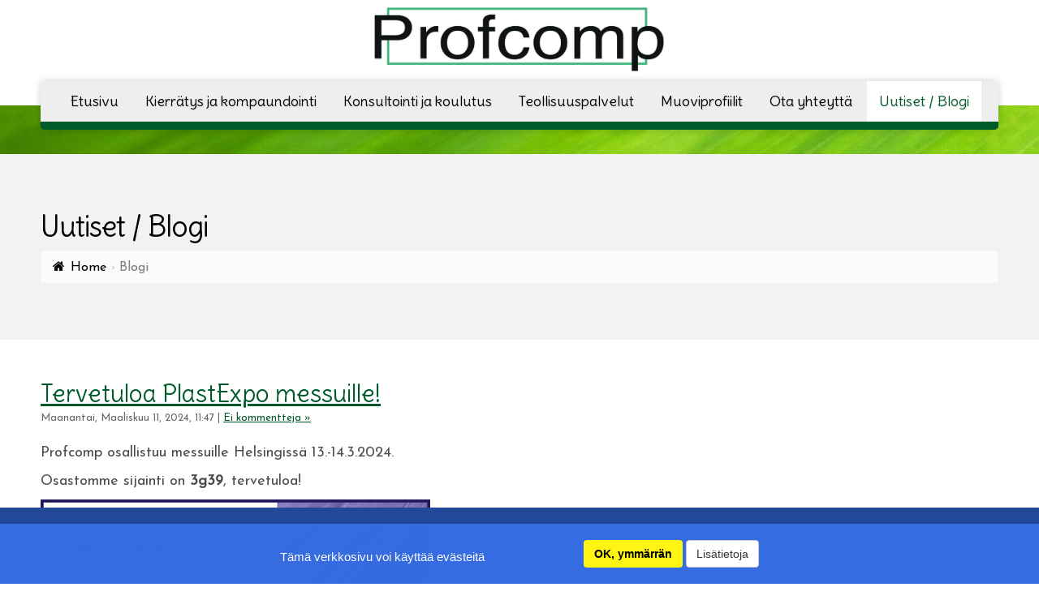

--- FILE ---
content_type: text/html; charset=utf-8
request_url: http://www.profcomp.fi/1_3_uutiset-blogi.html
body_size: 9451
content:
<!DOCTYPE html>
<html lang="en" class="koTheme6">
  <head>
<!--RSS-->
<link href="index.php?rss=blog" rel="alternate" type="application/rss+xml" title="Blogi" />
<link rel="bookmark" href="/editor_images/favicon.png" />
<link rel="shortcut icon" href="/editor_images/favicon.png" />
<link rel="apple-touch-icon" href="/editor_images/favicon.png" /><script>var tinyMcePath="/";</script><script src="/inc/js/tinymce/embed.js" type="text/javascript"></script>
<script src="//ajax.googleapis.com/ajax/libs/jquery/1.11.3/jquery.min.js" type="text/javascript"></script>
<link href="//cdnjs.cloudflare.com/ajax/libs/font-awesome/4.7.0/css/font-awesome.min.css" rel="stylesheet" />
<link href="/inc/js/simplelightbox/simplelightbox.min.css" rel="stylesheet" type="text/css"><link href="//fonts.googleapis.com/icon?family=Material+Icons" rel="stylesheet" type="text/css">
<link type="text/css" rel="stylesheet" href="/public/css/styles.min.css?ev=3.5.0.1" />
<!-- Bootstrap -->
<link href="/inc/js/bootstrap/bootstrap3.min.css" rel="stylesheet" />
<!--Google Fonts-->
<link href="//fonts.googleapis.com/css?family=Delius|Josefin+Sans&amp;subset=latin,latin-ext" rel="stylesheet" type="text/css" />
<link type="text/css" rel="stylesheet" href="/inc/css/src/live-start.css?ev=3.5.0.1" />
<link href="/inc/css/dist/animate.min.css" rel="stylesheet">
<!-- HTML5 shim and Respond.js for IE8 support of HTML5 elements and media queries -->
<!--[if lt IE 9]>
<script src="https://oss.maxcdn.com/html5shiv/3.7.2/html5shiv.min.js"></script>
<script src="https://oss.maxcdn.com/respond/1.4.2/respond.min.js"></script>
<![endif]-->

<style type="text/css">#website h1,#website h2,#website #content h3,#website .topmenu{font-family:"Delius","Helvetica Neue",Helvetica,Arial,sans-serif}#website,#website p{font-family:"Josefin Sans","Helvetica Neue",Helvetica,Arial,sans-serif}.container_content{}</style>

<!--DHTML menu-->
<link href="/inc/css/src/menu.css" rel="stylesheet" type="text/css" />



<script>
function socialShare(id){
	var url="";

	if(id == 0){
        url="https://www.addtoany.com/share_save?linkurl="+window.location.href
    } else if(id==1){
        url="https://www.facebook.com/sharer/sharer.php?u="+window.location.href;
    } else if(id==2){
        url="https://twitter.com/share?url="+window.location.href+"&text="+document.title;
	} else if(id==3){
        url="https://plus.google.com/share?url="+window.location.href;
    }else if(id==4){
        url="https://www.linkedin.com/shareArticle?mini=true&url="+window.location.href;
    }
	else if(id==9){
        url="mailto:?subject="+document.title+"&body="+window.location.href;
    }

	var width=650;
	var height=450;

    window.open(url, "Share Dialog", "menubar=no,toolbar=no,resizable=yes,scrollbars=yes,width="+width+",height="+height+",top="+(screen.height/2-height/2)+",left="+(screen.width/2-width/2));
}
</script><link rel="stylesheet" href="/modules/blog/blog.css" type="text/css" />
<script>var menuCaption = "Valitse sivu";</script><script type="text/javascript" src="/inc/js/menu.js?3.5.0.1"></script>

    <meta charset="utf-8">
    <meta http-equiv="X-UA-Compatible" content="IE=edge">
    <meta name="viewport" content="width=device-width, initial-scale=1">
	<meta name="description" content="Muovien kierrätyspalvelut ja kompaundointi. Muoveihin ja muovituotteisiin liittyvä koulutus ja konsultointi. Muoviprofiilit." />
	<meta name="keywords" content="muovikierrätys uusiomuovi muoviprofiilit extruusio koulutus konsultointi promallit protosarjat silikonivalu kierrätyspalvelut kokoonpano pakkaus alihankintapalvelut ruiskuvalu ruiskuvalumuotit" />
	<title>Uutiset / Blogi &raquo; Profcomp Oy</title>

</head>
<body class=""  id="body"><link type="text/css" id="css_kColors" rel="stylesheet" href="data/template.colors.css?1585646895" /><style>
		
		.koTheme6 #headerMenu.koMenu4{background:#eee;border-top:0;border-bottom-width:10px;border-bottom-style:solid;margin-top:100px;}
		#headerMenu.koMenu4 li.active{background:#fff;}
		
		.menuHolder li,#headerMenu .menuHolder, .logoLeft #headerMenu .menuHolder {     padding-top: 0px; padding-bottom: 0px;} 
		
		.koTheme6 #headerContent, .koTheme6 #subpageHeaderContent{padding-top:60px;margin-top:-80px}
		.koTheme6 #headerContent.koZeroPadding{padding-top:30px}
		
		.koTheme6 .logoHolder{
			position:absolute;margin-top:-101px;left:10px;right:10px;
		}
		.koTheme6 .logoCentered .logoHolder{
			margin-top:-111px
		}
		
		.koTheme6 #headerMenu{overflow:visible}
		</style>
<div id="website" class="logoCentered">

    <!-- Header with top menu and splash -->
    <div id="header">

   	 	<!-- Header/Menu -->
        <div id="headerMenu" class="koMenu4">
            <div class="logoHolder adminTipHolder">
                <a href="index.php" class="logo"><img src="data/files/logokuva2.png" style="border:0" id="WebsiteLogo" alt="Profcomp" /></a>
            </div>
            <ul class="menuHolder topmenu"><li  ><a href="http://www.profcomp.fi/"><span>Etusivu</span></a></li>
<li  ><a href="1_2_kierr-tys-ja-kompaundointi.html"><span>Kierrätys&nbsp;ja&nbsp;kompaundointi</span></a></li>
<li  ><a href="1_5_konsultointi-ja-koulutus.html"><span>Konsultointi&nbsp;ja&nbsp;koulutus</span></a></li>
<li  ><a href="1_7_teollisuuspalvelut.html"><span>Teollisuuspalvelut</span></a></li>
<li  ><a href="1_6_muoviprofiilit.html"><span>Muoviprofiilit</span></a></li>
<li  ><a href="1_4_ota-yhteytt.html"><span>Ota&nbsp;yhteyttä</span></a></li>
<li  class="item_active active" ><a href="1_3_uutiset-blogi.html"><span>Uutiset&nbsp;/&nbsp;Blogi</span></a></li>
</ul>
        </div>

        <!-- Header/Splash -->
        
        
        <div id="subpageHeaderContent" data-bgcolor="#9CCC65" data-background="data/files/theme/23-1.jpg" style="background:#9CCC65 url(data/files/theme/23-1.jpg) no-repeat 50% 0px;background-size:cover">
        </div>
        


    </div>

    <!-- Content -->
    <div class="WxEditableArea" id="contentArea"><div data-pcid="1007" class="kedit" data-bgcolor="#f2f2f2" id="kpg_280" style="background:#f2f2f2">
    
    <h1 class="keditable">Uutiset / Blogi</h1>   
	<ol class="breadcrumb"><li><a href="/index.php">Home</a></li><li class="active"><span class="keditable">Blogi</span></li></ol>


</div><div class="kedit" id="kpg_931" ><div id="BlogArea"><div class="itemTitle"><h2><a href="1_3_12_tervetuloa-plastexpo-messuille.html">Tervetuloa PlastExpo messuille!</a></h2></div><div class="itemStatus">Maanantai, Maaliskuu 11, 2024, 11:47<span class="itemCommentsLink"> | <a href="1_3_12_tervetuloa-plastexpo-messuille.html#comments_top">Ei kommentteja &raquo;</a></span></div><div class="itemDescription"><p>Profcomp osallistuu messuille Helsingiss&auml; 13.-14.3.2024.</p>
<p>Osastomme sijainti on&nbsp;<strong>3g39</strong>, tervetuloa!</p>
<p><img src="data/files/plastexponordic24_meetus_1080x10801.jpg" alt="" /></p></div><hr class="soften" /><div class="itemTitle"><h2><a href="1_3_11_hyv-joulua-ja-onnellista-uutta-vuotta-2024.html">Hyvää joulua ja onnellista uutta vuotta 2024!</a></h2></div><div class="itemStatus">Keskiviikko, Joulukuu 20, 2023, 10:26<span class="itemCommentsLink"> | <a href="1_3_11_hyv-joulua-ja-onnellista-uutta-vuotta-2024.html#comments_top">Ei kommentteja &raquo;</a></span></div><div class="itemDescription"><p>Kulunut vuosi on j&auml;lleen ollut "mielenkiintoisia" k&auml;&auml;nteit&auml; t&auml;ynn&auml;.</p>
<p>Erinomaisesti kuluneen ensimm&auml;isen vuosipuoliskon j&auml;lkeen ajettiin p&auml;in sein&auml;&auml;, ja aika monella on ollut kovin hiljaista eloa siit&auml; l&auml;htien.</p>
<p>Koska vanhaa "normaalia" lienee turha toivoa, toivokaamme siis edes hieman tasaisempaa ja rauhallisempaa tulevaisuutta kaikille.</p>
<p>&nbsp;</p>
<p>Vuosi 2024 tuo varmasti j&auml;lleen mielenkiintoisia uusia asioita kaikille, ja toivon mukaan ne ovat kaikki positiivisia.</p>
<p>Olkoon siis tulevaisuutenne my&ouml;nteinen ja iloa t&auml;ynn&auml;!</p>
<p>&nbsp;</p>
<p>Rauhallista joulua ja onnellista uutta vuotta toivottaen:</p>
<p>Profcompin v&auml;ki&nbsp;</p></div><hr class="soften" /><div class="itemTitle"><h2><a href="1_3_10_hyv-joulua-ja-onnellista-uutta-vuotta-2023.html">Hyvää joulua ja onnellista uutta vuotta 2023!</a></h2></div><div class="itemStatus">Keskiviikko, Joulukuu 21, 2022, 11:41<span class="itemCommentsLink"> | <a href="1_3_10_hyv-joulua-ja-onnellista-uutta-vuotta-2023.html#comments_top">Ei kommentteja &raquo;</a></span></div><div class="itemDescription"><p>Tuotantomme on lomalla 26.12.-31.12.2022 v&auml;lisen ajan.&nbsp;</p>
<p>&nbsp;</p>
<p><img src="data/files/hyvjoulua-22.jpg" alt="" /></p></div><hr class="soften" /><div class="itemTitle"><h2><a href="1_3_9_s-hk-n-hintakehitys-aiheuttaa-jo-tuotantorajoituksia.html">Sähkön hintakehitys aiheuttaa jo tuotantorajoituksia</a></h2></div><div class="itemStatus">Keskiviikko, Elokuu 31, 2022, 09:24<span class="itemCommentsLink"> | <a href="1_3_9_s-hk-n-hintakehitys-aiheuttaa-jo-tuotantorajoituksia.html#comments_top">Ei kommentteja &raquo;</a></span></div><div class="itemDescription"><p>Energian hinta on puhututtanut jo pidemm&auml;n aikaa. P&auml;&auml;osin tuo julkinen keskustelu on koskenut yksityistalouksien energiakustannusten nousua ja ennusteita tulevasta vaikeasta&nbsp; talvesta.&nbsp;</p>
<p>Vasta viime p&auml;ivin&auml; on julkiseen keskusteluun alkanut nousta yritysten kohtaamat vaikeudet energian hintakehityksen kanssa. Kokonaisia tehtaita suljetaan koska koneiden k&auml;ynnist&auml;minen on kannattamatonta. Viel&auml; useamman yrityksen kohdalla joudutaan tuotantoa j&auml;rjestelem&auml;&auml;n niin, ett&auml; varsinainen tuotanto tapahtuukin y&ouml;aikaan s&auml;hk&ouml;n hinnan ollessa halvempi. Jopa s&auml;hk&ouml;n tuottamista itse fossiilisilla polttoaineilla toimivilla aggregaateilla harkitaan!</p>
<p>Profcompilla on jouduttu harkitsemaan n&auml;it&auml; kaikkia, ja osittain otettu k&auml;ytt&ouml;&ouml;n. Koska pidempi&auml; hintasidottuja sopimuksia ei saa tehty&auml;, s&auml;hk&ouml;&auml; myyd&auml;&auml;n p&ouml;rssin spot-hinnoittelulla + myyj&auml;n marginaali (joka voi olla moninkertainen vuoden takaiseen verrattuna). Ainoa tapa k&auml;ytt&auml;&auml; vaikkapa 100kWh tehoilla toimivia linjoja on &ouml;isin, kun s&auml;hk&ouml;n hinta k&auml;y hetkellisesti alempana. Muuten joutuisimme pyyt&auml;m&auml;&auml;n asiakkailta v&auml;litt&ouml;m&auml;sti voimaan astuvia muutaman sadan prosentin hintakorotuksia. Mit&auml; itse ajattelisit jos maitolitra kaupassa yht&auml;kki&auml; maksaisikin 10 tai 20&euro;? Saattaisi j&auml;&auml;d&auml; ostamatta...&nbsp;</p>
<p>T&auml;m&auml; ei rajatuilla resursseilla tietenk&auml;&auml;n ole v&auml;ltt&auml;m&auml;tt&auml; mik&auml;&auml;n pitk&auml;aikainen ratkaisu, joten kipe&auml;sti kaivataan markkinoiden rauhoittumista. Jo pelk&auml;st&auml;&auml;n hintojen stabilointi jollekin tasolle auttaisi koska nyt s&auml;hk&ouml;n hinta el&auml;&auml; tunnista toiseen, ollen parhaimmillaan 0&euro; tasossa ja pahimmillaan 1&euro; tasossa per kWh. N&auml;in ollen tilanne vaatii jatkuvaa hintaseurantaa tuntitasolla ja p&auml;&auml;t&ouml;ksi&auml; tuotannosta tehd&auml;&auml;n erilaisia joka p&auml;iv&auml;.</p>
<p>S&auml;hk&ouml;n tuottamista itse on my&ouml;s harkittu. Fossiilisten polttoaineiden k&auml;ytt&ouml; t&auml;h&auml;n tarkoitukseen hieman sotii yrityksemme arvoja vastaan, mutta kun vastakkain on ovien kiinni laittaminen ja toiminnan jatkuvuus, vaakakupissa painaa jotkut arvot toisia enemm&auml;n. Ja koska olemme perheyritys, perhe eli ihmiset ja heid&auml;n hyvinvointinsa on arvoista voimakkain.</p>
<p>Maailmantilanteen kehittyminen niin energiakriisin kuin monen muunkin asian kohdalla johtuu monesta tekij&auml;st&auml;. Siihen on vaikuttanut niin pandemia, it&auml;naapurin agressiot, poliittiset p&auml;&auml;t&ouml;kset kuin keinottelu hinnoilla. Yht&auml; syyllist&auml; lienee turha etsi&auml; ja syyllisi&auml;h&auml;n me emme kaipaa, vaan ratkaisuja. Ratkaisuja etsiess&auml; on pystytt&auml;v&auml; katsomaan kylmi&auml; faktoja ja oltava valmiita kompromisseihin. Poliittinen johto on t&auml;ss&auml; varmasti etulinjassa.</p></div><hr class="soften" /><div class="itemTitle"><h2><a href="1_3_8_osallistumme-plastexpo-tapahtumaan.html">Osallistumme PlastExpo tapahtumaan!</a></h2></div><div class="itemStatus">Torstai, Huhtikuu 28, 2022, 09:10<span class="itemCommentsLink"> | <a href="1_3_8_osallistumme-plastexpo-tapahtumaan.html#comments_top">Ei kommentteja &raquo;</a></span></div><div class="itemDescription"><p>18.5.-19.5.2022 j&auml;rjestet&auml;&auml;n Helsingin messukeskuksessa PacTec, Foodtec, PlastExpo tapahtuma.</p>
<p><strong>Profcomp on mukana messuilla, osastomme on 6p41</strong></p>
<p>Tervetuloa!!!</p></div><hr class="soften" /><div><ul class="pager"><li class="previous"><a href="index.php?p=1_3&pid=2">&laquo; Vanhemmat postit</a></li></ul></div></div></div></div>

    <!-- Footer -->
    <div id="footerContent" data-bgcolor="#424242" class=" keditDark  koHeaderAutoHeight  koHeaderHide " style="background:#424242">

        <div data-pcid="1252" id="kpg_385888" class="kedit keditRow koZeroPadding" >

  <div class="row">
        <div class="col-sm-3 keditColumn">
            <div class="kedit" id="kpg_197626" ><div class="keditable keditable-auto"><img src="data/files/logokuva2.png"></div></div>
        </div>
        <div class="col-sm-6 keditColumn text-center ui-sortable">
          <div class="kedit" id="kpg_274253" ><div class="keditable">e-mail: masa(at)profcomp.fi<div>phone: 0400 539 549<br><br>(c)2020, Kaikki oikeudet pidätetään</div></div></div>
        </div>
        <div class="col-sm-3 keditColumn">
            <div class="kedit" id="kpg_793966" ><div class="keditable keditable-auto">Plastics made easy!</div><div class="keditable keditable-auto">Muovialan asiantuntemusta yli 40 vuoden ajalta.</div></div>
        </div>
    </div>
</div><div class="kedit keditRow" id="kpg_360" >
    <div class="row">
        <div class="col-sm-7 keditColumn">
        	<div class="kedit" id="kpg_181" ><div class="keditable keditable-auto"><div>Created with <a href="https://woo.fi" target="_blank">Woo</a><sup>®</sup><br></div><div>Copyright (c)2017, All Rights Reserved.</div></div></div>
        </div>
        <div class="col-sm-5 keditColumn">
            <div class="kedit" id="kpg_892" ><div class="footerHolder" id="keditFooterModule"><ul class="social_fa social_bw social_bwh social_footer"><a target="_blank" href="http://linkedin.com/company/20556877"><i class="fa fa-linkedin-square fa-2x fa-fw"></i></a></ul><style></style><span id="footerHitCounter">Osumalaskuri: 165750</span></div></div>
        </div>
    </div>
</div>

    </div>

</div>
<script type="text/javascript" src="/inc/js/simplelightbox/simplelightbox.min.js"></script>
    <link rel="stylesheet" href="/inc/js/basicModal/basicModal.min.css">
    <script src="/inc/js/basicModal/basicModal.min.js"></script>
        <script>


        function cpanelLogin(){


            
        }

        var modalLogin = {
            body: '<h3 style="padding:0 0 5px 0;margin:0 0 30px;border-bottom:1px solid #ccc;color:#555">Oho! <small>Et ole kirjautunut sisään!</small></h3><p><a href="javascript:void(null)" onclick="basicModal.show(modalLoginFTP)" class="loginWithPanel btn btn-default"><span style="float:left;border:1px solid #000;border-radius:5px;padding:10px;margin:10px 20px 0 0;background:#fff;box-shadow:0 0 10px rgba(0,0,0,0.2); color: #2875F0"><i class="fa fa-asterisk"></i><i class="fa fa-asterisk"></i><i class="fa fa-asterisk"></i></span> <span>Klikkaa tästä kirjautuaksesi<br>Woo-tunnuksella &amp; salasanalla</span></a></p> <h3 style="text-align:center;color:#777">- TAI -</h3><p>Kirjaudu <a href=\"javascript:void(null)\" onclick=\"basicModal.show(modalLoginPIN)\">PIN-Koodilla</a> - syötä sähköpostiosoitteesi, järjestelmä lähettää PIN-koodin. Syötä sähköpostiosoitteesi:</p><input class="basicModal__text" type="text" name="pinEmail" placeholder="sinun@email.com">',
            buttons: {
                cancel: {
                    title: 'Peruuta',
                    fn: basicModal.close
                },
                action: {
                    title: 'Jatka',
                    fn: function(data) {

                        
                        if (data.pinEmail.length<1) return basicModal.error('pinEmail')

                        // make AJAX call now:


                        jQuery.ajax({
                            type: "POST",
                            url: "index.php",                            data: "supermode=pin-login&email="+encodeURIComponent(data.pinEmail.trim()),//
                            success: function(a){



                                if(a == 'OK'){

                                    //refreshWindow();
                                    //basicModal.close()
                                    basicModal.show(modalLoginPIN)

                                }else if(a == 'EMAIL'){

                                    basicModal.error('pinEmail')

                                } else{
                                    alert(a);
                                }

                            }
                        });


                        //console.log(data)
                        //basicModal.close()

                    }
                }
            }
        }

        var modalLoginFTP = {
            body: '<h3 style="padding:0 0 5px 0;margin:0 0 30px;border-bottom:1px solid #ccc">Kirjaudu <small> käyttäjätunnuksellasi ja salasanallasi</small></h3><input class="basicModal__text" type="text" name="pinUsername" placeholder="Käyttäjätunnus"><input class="basicModal__text" type="password" name="pinPassword" placeholder="Salasana">',
            buttons: {
                cancel: {
                    title: 'Peruuta',
                    fn: basicModal.close
                },
                action: {
                    title: 'Jatka',
                    fn: function(data) {

                        if (data.pinUsername.length<1) return basicModal.error('pinUsername')
                        if (data.pinPassword.length<1) return basicModal.error('pinPassword')

                        // make AJAX call now:


                        jQuery.ajax({
                            type: "POST",
                            url: "index.php",
                            data: "supermode=pin-login&iSplashTheme=kopage3&iSplash=1&iSplashElement="+"&pageMenuId=1&pageId=3&pin-username="+encodeURIComponent(data.pinUsername.trim())+"&pin-password="+encodeURIComponent(data.pinPassword.trim()),
                            success: function(a){

                                if(a == 'OK'){


                                    var inLocation=window.location.toString();

                                    if(inLocation.indexOf('?')>0)
                                        inLocation+='&';
                                    else
                                        inLocation+='?';

                                    window.location.href=inLocation+'open=info-login';

                                }else{

                                    basicModal.error('pinPassword');

                                    if(a!='FTP-LOGIN-ERROR')
                                        alert(a);

                                }

                            }

                        });


                    }
                }
            }
        }

        var modalLoginPIN = {
            body: '<h3 style="padding:0 0 5px 0;margin:0 0 30px;border-bottom:1px solid #ccc">Syötä PIN-koodisi</h3><p>Järjestelmä lähetti sähköpostiviestin PIN-koodilla, tarkista myös roskapostikansiosi. Syötä PIN-koodi kirjautuaksesi:</p><input class="basicModal__text" type="text" name="pinCode" placeholder="6-numeroinen PIN-koodi">',
            buttons: {
                cancel: {
                    title: 'Peruuta',
                    fn: basicModal.close
                },
                action: {
                    title: 'Jatka',
                    fn: function(data) {

                        if (data.pinCode.length<1) return basicModal.error('pinCode')

                        // make AJAX call now:


                        jQuery.ajax({
                            type: "POST",
                            url: "index.php",
                            data: "supermode=pin-login&iSplashTheme=kopage3&iSplash=1&iSplashElement="+"&pageMenuId=1&pageId=3&pin-code="+encodeURIComponent(data.pinCode.trim()),//
                            success: function(a){



                                if(a == 'OK'){


                                    var inLocation=window.location.toString();

                                    if(inLocation.indexOf('?')>0)
                                        inLocation+='&';
                                    else
                                        inLocation+='?';

                                    window.location.href=inLocation+'open=info-login';

                                }else{

                                    basicModal.error('pinCode')
                                    //alert(a);

                                }

                            }
                        });


                    }
                }
            }
        }


    </script>
    <script src="/inc/js/jquery.parallax.js"></script>
<script>$(".parallax-window").parallax();/* var orgElementPos = $("#headerMenu").offset(); orgElementTop = orgElementPos.top+20;$(window).bind("scroll",function(){if($(window).scrollTop()>orgElementTop){$("#header").addClass("is-fixed")}else{$("#header").removeClass("is-fixed")}});*/</script>
<script type="text/javascript">if(!window.shoppingCart){eval("function shoppingCart(a,b){if('' != ''){window.location.href=\"index.php?p=\";}else{alert('There is no Shopping Cart Defined Here!')}}")}</script> 
    <script>
        var kopageChatBar = false;
        function kopageBar(opt,oopt){


            if(opt=='close'){

                $('.kopageBarOverlay').fadeOut();
                $('.kopageBarWindow').animate({opacity:0,marginRight:'-20px'},200,function(){
                    $('.kopageBarWindow').hide();
                    $('#kopageBarFAQ_Close').trigger('click');

                });

            }else{
                /*first, hide all windows if any is open.*/
                $('.kopageBarOverlay, .kopageBarWindow').fadeOut();
            }

            if(opt=='hide'){

                /*hide*/
                $('#kopageBar').animate({'bottom':'-50px'},function(){

                    /*hide default contents inside...*/
                    $('#kopageBar .btn-group').hide();

                    /*show "unhide" content...*/
                    $('#kopageBarShow').show();

                    $('#kopageBar').animate({'bottom':'10px'});


                });


                                /*apply cookies:*/
                createCookieInfo();

                
            }else if(opt=='show'){

                /*hide*/
                $('#kopageBar').animate({'bottom':'-50px'},function(){

                    /*show default contents inside...*/
                    $('#kopageBar .btn-group').show();

                    /*hide "unhide" content...*/
                    $('#kopageBarShow').hide();

                    $('#kopageBar').animate({'bottom':'10px'});


                });


            }else if(opt=='twitter' || opt=='facebook' || opt=='faq' || opt=='chat' || opt=='cookies'){


                if($('#kopageBarWindow_'+opt).is(":visible")){

                    if(oopt == true && kopageChatBar==true){
                        // do nothing for now
                        alert('some error?')
                    } else {

                        /*hide, but only if second parameter wasn't set*/
                        $('#kopageBarOverlay_'+opt).fadeOut();
                        $('#kopageBarWindow_'+opt).animate({opacity:0,marginRight:'-20px'},500,function(){
                            $('#kopageBarWindow_'+opt).hide();
                        });


                    }
                    //alert(opt + ' should be off')

                } else {

                    if(opt=='chat'){
                        if(kopageChatBar!=true)
                            kopageChatStart();

                        kopageChatBar=true;
                    }

                    /*show*/
                    $('#kopageBarOverlay_'+opt).fadeIn();
                    $('#kopageBarWindow_'+opt).css({'display':'block','margin-right':'-20px','opacity':0}).animate({opacity:1,marginRight:0},200);

                }



            }



        }
    </script>

    <div class="animated center-block fadeInUp allowCookies
    " id="kopageBar">
                        <div class="col-sm-12 col-md-6 col-md-offset-3">
                    <div class="pull-left">
                        <span>Tämä verkkosivu voi käyttää evästeitä</span>
                    </div>

                    <div class="pull-right">
                        <!-- accept -->
                        <a href="javascript:void(null)" onclick="createCookieInfo();" class="btn allowCookieAcceptBtn">
                            OK, ymmärrän                        </a>
                        <!-- show more -->
                        <a href="javascript:void(null)" onclick="kopageBar('cookies')" class="btn btn-default">
                            Lisätietoja                        </a>
                    </div>
                    <!-- additional cookie information -->
                    <div id="kopageBarCookiesMore" class="hide">
                        Tämä verkkosivu voi käyttää evästeitä verkkosivujen toiminnan parantamiseksi. Voit estää evästeiden käytön oman selaimesi asetuksissa. Käyttäessäsi verkkosivujamme hyväksyt myös evästeiden käytön.                    </div>
                </div>
                    </div>
            

        <!--<button class="btn btn-default btn-lg koBgHover3" onclick="kopageBar('hide')" style="height:40px;width:40px;text-align:center;padding:5px 0"><i class="fa fa-close" style="margin:0;padding:0"></i></button>
        -->
    </div>



<!--    <div id="kopageBarShow" style="display:none;border-radius:5px;box-shadow:0 0 10px rgba(0,0,0,0.3)">-->
<!---->
<!--        <button class="btn btn-default koBgHover3" onclick="kopageBar('show')" style=""><i class="fa fa-chevron-up" style="margin-top:3px;"></i></button>-->
<!--    </div>-->

    </div>

    
        <script>


            function createCookieInfo(){

                var name='cookieAgree';

                var date = new Date();
                date.setTime(date.getTime() + (365 * 24 * 60 * 60 * 1000));
                var expires = "; expires=" + date.toGMTString();
                document.cookie = escape(name) + "=" + escape('1') + expires + "; path=/";

                $('.allowCookies').fadeOut(200);
                $('#kopageBarHelp').css('margin',0);
                kopageBar();/*hide bar if opened for more info...*/
                $("#kopageBar").slideUp();
            }

        </script>
        
<div class="kopageBarOverlay" id="kopageBarOverlay_cookies" onclick="kopageBar('close')"></div>
	<div id="kopageBarWindow_cookies" class="kopageBarWindow">
	<a class="kopageBarClose" href="javascript:void(null)" onclick="kopageBar('close')"><i class="fa fa-chevron-right"></i></a>
	<div class="kopageBarHeader koBg3">Evästeiden tiedot</div>
	<div class="kopageBarContent" style="padding:10px; text-align: center;">
		Tämä verkkosivu voi käyttää evästeitä verkkosivujen toiminnan parantamiseksi. Voit estää evästeiden käytön oman selaimesi asetuksissa. Käyttäessäsi verkkosivujamme hyväksyt myös evästeiden käytön.<div style="margin-top:20px;padding-top:20px;border-top:1px solid #eee; text-align:center">
            <a class="btn btn-success" href="javascript:void(null)" onclick="createCookieInfo()">OK, ymmärrän</a></div>
		
	</div>
</div><script type="text/javascript" id="jsMenusSetup">ddlevelsmenu.setup("1", "topbar","0","0");jQuery(function(){})</script>
</body>
</html>


--- FILE ---
content_type: text/css
request_url: http://www.profcomp.fi/data/template.colors.css?1585646895
body_size: 652
content:
/*40|10025|004420|005b2a|007e3e|99cbb2|cce5d8*/.topmenu a:hover,.topmenu .active a{background-color:#004420}#website .btn-primary:hover{background-color:#004420;border-color:#004420}.WxEditableArea a:not(.btn):hover{color:#004420}.koTheme2 .logoHolder a,.koTheme3 .logoHolder a,.koTheme4 .logoHolder a{color:#004420}.colorSet1{background-color:#004420}.colorSet5{color:#004420}.colorBorder1{border-color:#004420}#website .btn-primary{background-color:#005b2a;border-color:#005b2a}.WxEditableArea a:not(.btn){color:#005b2a}#headerMenu.koMenu3 .topmenu a:hover,#headerMenu.koMenu3 .topmenu .active a{color:#005b2a}#headerMenu.koMenu3 .topmenu a:hover span,#headerMenu.koMenu3 .topmenu .active a span{border-bottom:3px solid #005b2a}.koTheme4 #website.logoRight #headerMenu.koMenu3 .topmenu a:hover span,.koTheme4 #website.logoRight #headerMenu.koMenu3 .topmenu .active a span {border:0;border-right:10px solid #005b2a}.koTheme4 #website.logoLeft #headerMenu.koMenu3 .topmenu a:hover span,.koTheme4 #website.logoLeft #headerMenu.koMenu3 .topmenu .active a span {border:0;border-left:10px solid #005b2a}#headerMenu.koMenu4 {border-color:#005b2a}#headerMenu.koMenu4 .topmenu a:hover,#headerMenu.koMenu4 .topmenu .active a{color:#005b2a}#headerMenu.koMenu5 {background:#005b2a}.colorSet2{background-color:#005b2a}.colorBorder2{border-color:#005b2a}#contentArea h1.koColor,#contentArea h2.koColor,#contentArea h3.koColor,#contentArea h4.koColor{color:#005b2a}ul.koCheckList li:before {background:#005b2a}.koThemeDark ul.koCheckList li:before,.keditDark ul.koCheckList li:before {color:#005b2a}.koColorIcon i{color:#005b2a}.colorSet3{background-color:#007e3e}.colorBorder3{border-color:#007e3e}#headerBanner a:not(.btn){color:#99cbb2}.colorSet3{background-color:#99cbb2}.colorBorder4{border-color:#99cbb2}.colorSet5{background-color:#cce5d8}.colorSet1,.colorSet2,.colorSet3{color:#cce5d8}.colorBorder5{border-color:#cce5d8}#headerMenu.koMenu5 .topmenu a:hover,#headerMenu.koMenu5 .topmenu .active a,#headerMenu.koMenu5 .logoHolder h2{color:#cce5d8}#contentArea .keditDark h1.koColor,#contentArea .keditDark h2.koColor,#contentArea .keditDark h3.koColor,#contentArea .keditDark h4.koColor,.koThemeDark #contentArea h1.koColor,.koThemeDark #contentArea h2.koColor,.koThemeDark #contentArea h3.koColor,.koThemeDark #contentArea h4.koColor{color:#cce5d8}.koThemeDark ul.koCheckList li:before,.keditDark ul.koCheckList li:before {background:#cce5d8}.koThemeDark .koColorIcon i,.keditDark .koColorIcon i{color:#cce5d8}